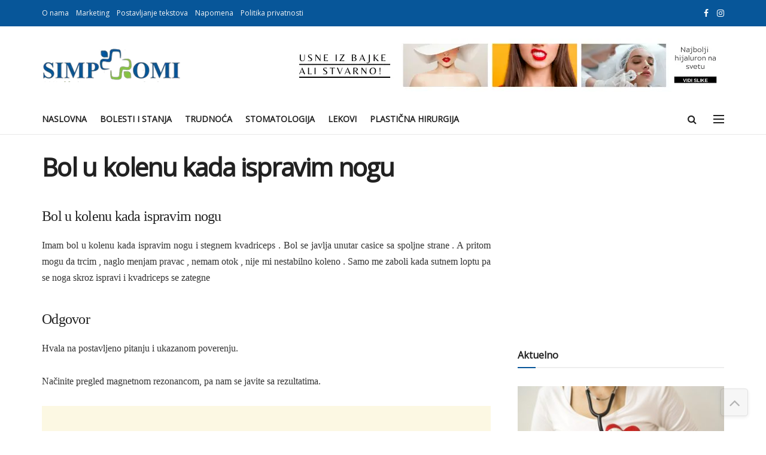

--- FILE ---
content_type: text/html; charset=utf-8
request_url: https://www.google.com/recaptcha/api2/aframe
body_size: 266
content:
<!DOCTYPE HTML><html><head><meta http-equiv="content-type" content="text/html; charset=UTF-8"></head><body><script nonce="gqE9zgzNwmdJy9n3AhbZcA">/** Anti-fraud and anti-abuse applications only. See google.com/recaptcha */ try{var clients={'sodar':'https://pagead2.googlesyndication.com/pagead/sodar?'};window.addEventListener("message",function(a){try{if(a.source===window.parent){var b=JSON.parse(a.data);var c=clients[b['id']];if(c){var d=document.createElement('img');d.src=c+b['params']+'&rc='+(localStorage.getItem("rc::a")?sessionStorage.getItem("rc::b"):"");window.document.body.appendChild(d);sessionStorage.setItem("rc::e",parseInt(sessionStorage.getItem("rc::e")||0)+1);localStorage.setItem("rc::h",'1768399020715');}}}catch(b){}});window.parent.postMessage("_grecaptcha_ready", "*");}catch(b){}</script></body></html>